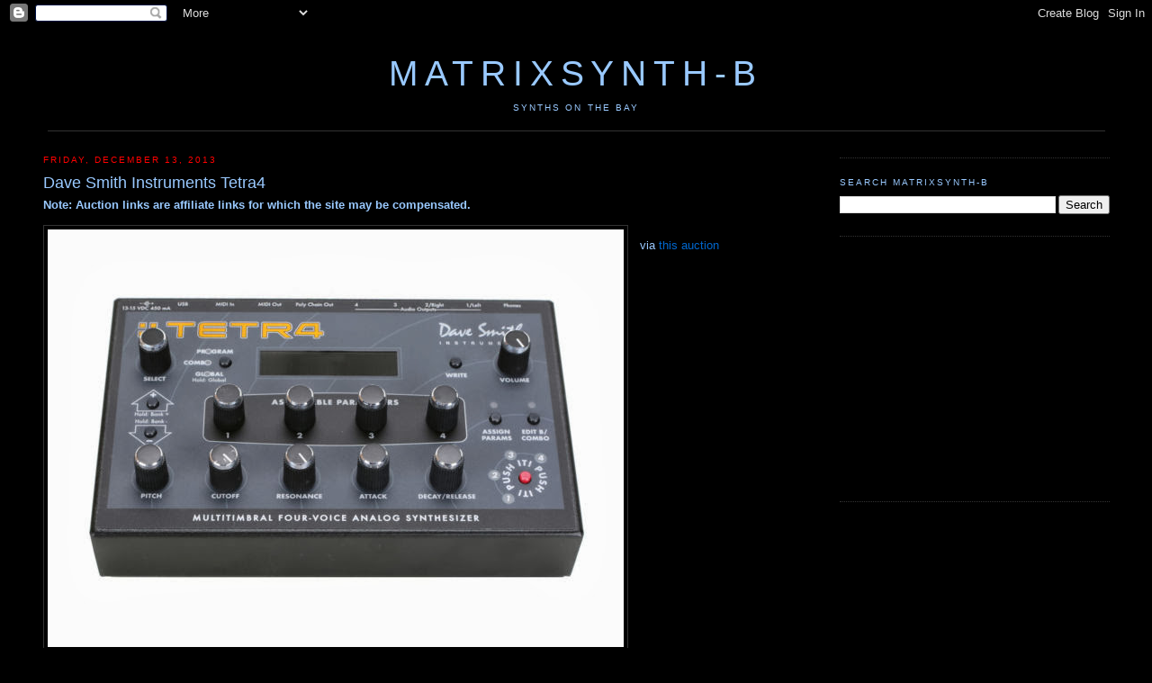

--- FILE ---
content_type: text/html; charset=UTF-8
request_url: http://b.matrixsynth.com/2013/12/dave-smith-instruments-tetra4.html
body_size: 13344
content:
<!DOCTYPE html>
<html xmlns='http://www.w3.org/1999/xhtml' xmlns:b='http://www.google.com/2005/gml/b' xmlns:data='http://www.google.com/2005/gml/data' xmlns:expr='http://www.google.com/2005/gml/expr'>
<head>
<link href='https://www.blogger.com/static/v1/widgets/2944754296-widget_css_bundle.css' rel='stylesheet' type='text/css'/>
<!-- <base target='_blank'/> -->
<meta content='7UK/Qf8YIEvuEAnPchgV1DuAEvPXYyF5FfZY3k0OrNM=' name='verify-v1'/>
<meta content='Website on everything synth, including analog and digital synthesizers, modulars, sequencers, keyboards, videos, MOOG, Roland, ARP, Yamaha, etc.' name='description'/>
<meta content='text/html; charset=UTF-8' http-equiv='Content-Type'/>
<meta content='blogger' name='generator'/>
<link href='http://b.matrixsynth.com/favicon.ico' rel='icon' type='image/x-icon'/>
<link href='http://b.matrixsynth.com/2013/12/dave-smith-instruments-tetra4.html' rel='canonical'/>
<link rel="alternate" type="application/atom+xml" title="MATRIXSYNTH-B - Atom" href="http://b.matrixsynth.com/feeds/posts/default" />
<link rel="alternate" type="application/rss+xml" title="MATRIXSYNTH-B - RSS" href="http://b.matrixsynth.com/feeds/posts/default?alt=rss" />
<link rel="service.post" type="application/atom+xml" title="MATRIXSYNTH-B - Atom" href="https://www.blogger.com/feeds/38579993/posts/default" />

<link rel="alternate" type="application/atom+xml" title="MATRIXSYNTH-B - Atom" href="http://b.matrixsynth.com/feeds/5781169460221669458/comments/default" />
<!--Can't find substitution for tag [blog.ieCssRetrofitLinks]-->
<link href='https://blogger.googleusercontent.com/img/b/R29vZ2xl/AVvXsEhb15SR-u4itIN4Zm-gTlnG0YvFalTphbbC2sK5Gb6z426IBMjxtRSU-qTWcdJaJOxJllLMfiQZkYOrMc03ulA3ZWz4E2j6WsEYzVAC_-XOSumDaLfe7veF2IyL4AYEGM3hyphenhyphen-It/s640/1.jpg' rel='image_src'/>
<meta content='http://b.matrixsynth.com/2013/12/dave-smith-instruments-tetra4.html' property='og:url'/>
<meta content='Dave Smith Instruments Tetra4' property='og:title'/>
<meta content=' via this auction   ' property='og:description'/>
<meta content='https://blogger.googleusercontent.com/img/b/R29vZ2xl/AVvXsEhb15SR-u4itIN4Zm-gTlnG0YvFalTphbbC2sK5Gb6z426IBMjxtRSU-qTWcdJaJOxJllLMfiQZkYOrMc03ulA3ZWz4E2j6WsEYzVAC_-XOSumDaLfe7veF2IyL4AYEGM3hyphenhyphen-It/w1200-h630-p-k-no-nu/1.jpg' property='og:image'/>
<title>MATRIXSYNTH-B: Dave Smith Instruments Tetra4</title>
<link href='http://matrixsynth.com/FAVICON.ICO' rel='SHORTCUT ICON'/>
<style id='page-skin-1' type='text/css'><!--
/*
-----------------------------------------------
Blogger Template Style
Name:     Minima Black
Designer: Douglas Bowman
URL:      www.stopdesign.com
Date:     26 Feb 2004
Updated by: Blogger Team
----------------------------------------------- */
/* Variable definitions
====================
<Variable name="bgcolor" description="Page Background Color"
type="color" default="#000">
<Variable name="textcolor" description="Text Color"
type="color" default="#fff">
<Variable name="linkcolor" description="Link Color"
type="color" default="#fff">
<Variable name="pagetitlecolor" description="Blog Title Color"
type="color" default="#fff">
<Variable name="descriptioncolor" description="Blog Description Color"
type="color" default="#fff">
<Variable name="titlecolor" description="Post Title Color"
type="color" default="#fff">
<Variable name="bordercolor" description="Border Color"
type="color" default="#333">
<Variable name="sidebarcolor" description="Sidebar Title Color"
type="color" default="#fff">
<Variable name="sidebartextcolor" description="Sidebar Text Color"
type="color" default="#fff">
<Variable name="visitedlinkcolor" description="Visited Link Color"
type="color" default="#ffff">
<Variable name="bodyfont" description="Text Font"
type="font" default="normal normal 100% Georgia, Serif">
<Variable name="headerfont" description="Sidebar Title Font"
type="font"
default="normal normal 78% 'Trebuchet MS',Trebuchet,Arial,Verdana,Sans-serif">
<Variable name="pagetitlefont" description="Blog Title Font"
type="font"
default="normal normal 200% Georgia, Serif">
<Variable name="descriptionfont" description="Blog Description Font"
type="font"
default="normal normal 78% 'Trebuchet MS', Trebuchet, Arial, Verdana, Sans-serif">
<Variable name="postfooterfont" description="Post Footer Font"
type="font"
default="normal normal 78% 'Trebuchet MS', Trebuchet, Arial, Verdana, Sans-serif">
<Variable name="startSide" description="Side where text starts in blog language"
type="automatic" default="left">
<Variable name="endSide" description="Side where text ends in blog language"
type="automatic" default="right">
*/
/* Use this with templates/template-twocol.html */
body {
background:#000000;
margin:0;
color:#99C9FF;
font:x-small Georgia Serif;
font-size/* */:/**/small;
font-size: /**/small;
text-align: center;
}
a:link {
color:#0066CC;
text-decoration:none;
}
a:visited {
color:#0066cc;
text-decoration:none;
}
a:hover {
color:#99C9FF;
text-decoration:underline;
}
a img {
border-width:0;
}
/* Header
-----------------------------------------------
*/
#header-wrapper {
background-position: center;
width:1185px;
margin:0 auto 10px;
#  border:1px solid #333333;
}
#header-inner {
background-position: center;
margin-left: auto;
margin-right: auto;
text-align: center;
}
#header {
background-position: center;
margin: 5px;
#  border: 1px solid #333333;
border-bottom: 1px solid #333333;
text-align: center;
color:#99C9FF;
}
#header h1 {
background-position: center;
margin:5px 5px 0;
padding:15px 20px .25em;
line-height:1.2em;
text-transform:uppercase;
letter-spacing:.2em;
font: normal normal 300% Trebuchet, Trebuchet MS, Arial, sans-serif;
}
#header a {
background-position: center;
color:#99C9FF;
text-decoration:none;
}
#header a:hover {
background-position: center;
color:#99C9FF;
}
#header .description {
margin:0 5px 5px;
padding:0 20px 15px;
max-width:1185px;
text-transform:uppercase;
letter-spacing:.2em;
line-height: 1.4em;
font: normal normal 78% Trebuchet, Trebuchet MS, Arial, sans-serif;
color: #99C9FF;
}
#header img {
background-position: center;
margin-left: auto;
margin-right: auto;
}
/* Outer-Wrapper
----------------------------------------------- */
#outer-wrapper {
width: 1185px;
margin:0 auto;
padding:10px;
text-align:left;
font: normal normal 100% Trebuchet, Trebuchet MS, Arial, sans-serif;
}
#main-wrapper {
width: 860px;
float: left;
word-wrap: break-word; /* fix for long text breaking sidebar float in IE */
overflow: hidden;     /* fix for long non-text content breaking IE sidebar float */
}
#sidebar-wrapper {
width: 300px;
float: right;
word-wrap: break-word; /* fix for long text breaking sidebar float in IE */
overflow: hidden;      /* fix for long non-text content breaking IE sidebar float */
}
/* Headings
----------------------------------------------- */
h2 {
margin:1.5em 0 .75em;
font:normal normal 78% Trebuchet, Trebuchet MS, Arial, sans-serif;
line-height: 1.4em;
text-transform:uppercase;
letter-spacing:.2em;
color:#99C9FF;
}
/* Posts
-----------------------------------------------
*/
h2.date-header {
margin:1.5em 0 .5em;
color:#FF0000
}
.post {
margin:.5em 0 1.5em;
border-bottom:1px dotted #333333;
padding-bottom:1.5em;
}
.post h3 {
margin:.25em 0 0;
padding:0 0 4px;
font-size:140%;
font-weight:normal;
line-height:1.4em;
color:#99C9FF;
}
.post h3 a, .post h3 a:visited, .post h3 strong {
display:block;
text-decoration:none;
color:#99C9FF;
font-weight:normal;
}
.post h3 strong, .post h3 a:hover {
color:#99C9FF;
}
.post p {
margin:0 0 .75em;
line-height:1.6em;
}
.post-footer {
margin: .75em 0;
color:#99C9FF;
text-transform:uppercase;
letter-spacing:.1em;
font: normal normal 78% Trebuchet, Trebuchet MS, Arial, sans-serif;
line-height: 1.4em;
}
.email-post-icon {
background: url(http://www.blogger.com/img/icon18_email.gif)
no-repeat left center;
padding-right: 15px;
}
.quick-edit-icon {
background: url(http://www.blogger.com/img/
icon18_edit_allbkg.gif) no-repeat left center;
padding-right: 15px;
}
.comment-link {
margin-left:.6em;
}
.post img {
padding:4px;
border:1px solid #333333;
}
.post blockquote {
margin:1em 20px;
}
.post blockquote p {
margin:.75em 0;
}
/* Comments
----------------------------------------------- */
#comments h4 {
margin:1em 0;
font-weight: bold;
line-height: 1.4em;
text-transform:uppercase;
letter-spacing:.2em;
color: #99C9FF;
}
#comments-block {
margin:1em 0 1.5em;
line-height:1.6em;
}
#comments-block .comment-author {
margin:.5em 0;
}
#comments-block .comment-body {
margin:.25em 0 0;
}
#comments-block .comment-footer {
margin:-.25em 0 2em;
line-height: 1.4em;
text-transform:uppercase;
letter-spacing:.1em;
}
#comments-block .comment-body p {
margin:0 0 .75em;
}
.deleted-comment {
font-style:italic;
color:gray;
}
#blog-pager-newer-link {
float: left;
}
#blog-pager-older-link {
float: right;
}
#blog-pager {
text-align: center;
}
.feed-links {
clear: both;
line-height: 2.5em;
}
/* Sidebar Content
----------------------------------------------- */
.sidebar {
color: #99C9FF;
line-height: 1.5em;
}
.sidebar ul {
list-style:none;
margin:0 0 0;
padding:0 0 0;
}
.sidebar li {
margin:0;
padding:0 0 .25em 15px;
text-indent:-15px;
line-height:1.5em;
}
.sidebar .widget, .main .widget {
border-bottom:1px dotted #333333;
margin:0 0 1.5em;
padding:0 0 1.5em;
}
.main .Blog {
border-bottom-width: 0;
}
/* Profile
----------------------------------------------- */
.profile-img {
float: left;
margin: 0 5px 5px 0;
padding: 4px;
border: 1px solid #333333;
}
.profile-data {
margin:0;
text-transform:uppercase;
letter-spacing:.1em;
font: normal normal 78% Trebuchet, Trebuchet MS, Arial, sans-serif;
color: #99C9FF;
font-weight: bold;
line-height: 1.6em;
}
.profile-datablock {
margin:.5em 0 .5em;
}
.profile-textblock {
margin: 0.5em 0;
line-height: 1.6em;
}
.profile-link {
font: normal normal 78% Trebuchet, Trebuchet MS, Arial, sans-serif;
text-transform: uppercase;
letter-spacing: .1em;
}
/* Footer
----------------------------------------------- */
#footer {
width:660px;
clear:both;
margin:0 auto;
padding-top:15px;
line-height: 1.6em;
text-transform:uppercase;
letter-spacing:.1em;
text-align: center;
}
/** Page structure tweaks for layout editor wireframe */
body#layout #header {
margin-left: 0px;
margin-right: 0px;
}

--></style>
<link href='https://www.blogger.com/dyn-css/authorization.css?targetBlogID=38579993&amp;zx=ac4c9e2b-ef10-469b-9fc5-298d6bf80bd0' media='none' onload='if(media!=&#39;all&#39;)media=&#39;all&#39;' rel='stylesheet'/><noscript><link href='https://www.blogger.com/dyn-css/authorization.css?targetBlogID=38579993&amp;zx=ac4c9e2b-ef10-469b-9fc5-298d6bf80bd0' rel='stylesheet'/></noscript>
<meta name='google-adsense-platform-account' content='ca-host-pub-1556223355139109'/>
<meta name='google-adsense-platform-domain' content='blogspot.com'/>

<!-- data-ad-client=pub-5675867217131899 -->

</head>
<body>
<div class='navbar section' id='navbar'><div class='widget Navbar' data-version='1' id='Navbar1'><script type="text/javascript">
    function setAttributeOnload(object, attribute, val) {
      if(window.addEventListener) {
        window.addEventListener('load',
          function(){ object[attribute] = val; }, false);
      } else {
        window.attachEvent('onload', function(){ object[attribute] = val; });
      }
    }
  </script>
<div id="navbar-iframe-container"></div>
<script type="text/javascript" src="https://apis.google.com/js/platform.js"></script>
<script type="text/javascript">
      gapi.load("gapi.iframes:gapi.iframes.style.bubble", function() {
        if (gapi.iframes && gapi.iframes.getContext) {
          gapi.iframes.getContext().openChild({
              url: 'https://www.blogger.com/navbar/38579993?po\x3d5781169460221669458\x26origin\x3dhttp://b.matrixsynth.com',
              where: document.getElementById("navbar-iframe-container"),
              id: "navbar-iframe"
          });
        }
      });
    </script><script type="text/javascript">
(function() {
var script = document.createElement('script');
script.type = 'text/javascript';
script.src = '//pagead2.googlesyndication.com/pagead/js/google_top_exp.js';
var head = document.getElementsByTagName('head')[0];
if (head) {
head.appendChild(script);
}})();
</script>
</div></div>
<div id='outer-wrapper'><div id='wrap2'>
<!-- skip links for text browsers -->
<span id='skiplinks' style='display:none;'>
<a href='#main'>skip to main </a> |
      <a href='#sidebar'>skip to sidebar</a>
</span>
<div id='header-wrapper'>
<div class='header section' id='header'><div class='widget Header' data-version='1' id='Header1'>
<div id='header-inner'>
<div class='titlewrapper'>
<h1 class='title'>
<a href='http://b.matrixsynth.com/'>
MATRIXSYNTH-B
</a>
</h1>
</div>
<div class='descriptionwrapper'>
<p class='description'><span>synths on the bay</span></p>
</div>
</div>
</div></div>
</div>
<div id='content-wrapper'>
<div id='main-wrapper'>
<div class='main section' id='main'><div class='widget Blog' data-version='1' id='Blog1'>
<div class='blog-posts hfeed'>
<!--Can't find substitution for tag [defaultAdStart]-->

          <div class="date-outer">
        
<h2 class='date-header'><span>Friday, December 13, 2013</span></h2>

          <div class="date-posts">
        
<div class='post-outer'>
<div class='post hentry'>
<a name='5781169460221669458'></a>
<h3 class='post-title entry-title'>
Dave Smith Instruments Tetra4
</h3>
<div class='post-header'>
<div class='post-header-line-1'></div>
</div>
<div class='post-body entry-content' id='post-body-5781169460221669458'>
<b>Note: Auction links are affiliate links for which the site may be compensated.</b>
<br/><br/>
<div class="separator" style="clear: both; text-align: center;"><a href="https://blogger.googleusercontent.com/img/b/R29vZ2xl/AVvXsEhb15SR-u4itIN4Zm-gTlnG0YvFalTphbbC2sK5Gb6z426IBMjxtRSU-qTWcdJaJOxJllLMfiQZkYOrMc03ulA3ZWz4E2j6WsEYzVAC_-XOSumDaLfe7veF2IyL4AYEGM3hyphenhyphen-It/s1600/1.jpg" imageanchor="1" style="clear: left; float: left; margin-bottom: 1em; margin-right: 1em;"><img border="0" src="https://blogger.googleusercontent.com/img/b/R29vZ2xl/AVvXsEhb15SR-u4itIN4Zm-gTlnG0YvFalTphbbC2sK5Gb6z426IBMjxtRSU-qTWcdJaJOxJllLMfiQZkYOrMc03ulA3ZWz4E2j6WsEYzVAC_-XOSumDaLfe7veF2IyL4AYEGM3hyphenhyphen-It/s640/1.jpg" /></a></div><br />
via <a href="http://rover.ebay.com/rover/1/711-53200-19255-0/1?ff3=4&amp;pub=5574628986&amp;toolid=10001&amp;campid=5335815745&amp;customid=&amp;mpre=http%3A%2F%2Fwww.ebay.com%2Fitm%2FDave-Smith-Instruments-Tetra-Tetr4-Desktop-Analog-Synth-Synthesizer-%2F291037770133%3Fpt%3DKeyboards_MIDI%26hash%3Ditem43c333f195">this auction</a><br />
<br />
<div class="separator" style="clear: both; text-align: center;"><a href="https://blogger.googleusercontent.com/img/b/R29vZ2xl/AVvXsEijDMCc0yiB57ScV0sK82hDJ-StZIhkp3He8jsrDSop-AUh77RP9l4IXeGaOBvRTRVxRKa_lQQciAGabqvkwMZm254Qpq-MH68i5uyAw7j9TOskcFxusYb4skY-auDaowiwRAXp/s1600/2.jpg" imageanchor="1" style="clear: left; float: left; margin-bottom: 1em; margin-right: 1em;"><img border="0" src="https://blogger.googleusercontent.com/img/b/R29vZ2xl/AVvXsEijDMCc0yiB57ScV0sK82hDJ-StZIhkp3He8jsrDSop-AUh77RP9l4IXeGaOBvRTRVxRKa_lQQciAGabqvkwMZm254Qpq-MH68i5uyAw7j9TOskcFxusYb4skY-auDaowiwRAXp/s640/2.jpg" /></a></div><a name="more"></a><br />
<div class="separator" style="clear: both; text-align: center;"><a href="https://blogger.googleusercontent.com/img/b/R29vZ2xl/AVvXsEghY5ccrVu1kyEQgNsD_tZ6rqfWwykvS14_h_flHWrdNjJddE76WHrI7W402ioET2zI__CBPpQ7GJqGn-_3k83vTClY0l7bZjBbctisQxSf4hz0tT5ACdXonAz1KCIoOMSrMOs1/s1600/3.jpg" imageanchor="1" style="clear: left; float: left; margin-bottom: 1em; margin-right: 1em;"><img border="0" src="https://blogger.googleusercontent.com/img/b/R29vZ2xl/AVvXsEghY5ccrVu1kyEQgNsD_tZ6rqfWwykvS14_h_flHWrdNjJddE76WHrI7W402ioET2zI__CBPpQ7GJqGn-_3k83vTClY0l7bZjBbctisQxSf4hz0tT5ACdXonAz1KCIoOMSrMOs1/s640/3.jpg" /></a></div><div class="separator" style="clear: both; text-align: center;"><a href="https://blogger.googleusercontent.com/img/b/R29vZ2xl/AVvXsEgArMNM8ZhGomeg9X4I9cZtZnJW4QtGXsrQnbZWPuRUzIyPiCSfcLJOIb7AaYxie1Bp1caF0yAlTrHUFfz-Tjo_VVC9lhEp5Q5TlOLK_afx3nHf0KYgoCIrhhnbwaFRKJNGZ660/s1600/4.jpg" imageanchor="1" style="clear: left; float: left; margin-bottom: 1em; margin-right: 1em;"><img border="0" src="https://blogger.googleusercontent.com/img/b/R29vZ2xl/AVvXsEgArMNM8ZhGomeg9X4I9cZtZnJW4QtGXsrQnbZWPuRUzIyPiCSfcLJOIb7AaYxie1Bp1caF0yAlTrHUFfz-Tjo_VVC9lhEp5Q5TlOLK_afx3nHf0KYgoCIrhhnbwaFRKJNGZ660/s640/4.jpg" /></a></div>
<br/>
<br/>
<br/>
<a class='twitter-share-button' data-via='matrixsynth' href='https://twitter.com/share'>Tweet</a>
<script>!function(d,s,id){var js,fjs=d.getElementsByTagName(s)[0],p=/^http:/.test(d.location)?'http':'https';if(!d.getElementById(id)){js=d.createElement(s);js.id=id;js.src=p+'://platform.twitter.com/widgets.js';fjs.parentNode.insertBefore(js,fjs);}}(document, 'script', 'twitter-wjs');</script><br/>
<div style='clear: both;'></div>
</div>
<div class='post-footer'>
<div class='post-footer-line post-footer-line-1'><span class='post-author vcard'>
Posted by
<span class='fn'>matrix</span>
</span>
<span class='post-timestamp'>
at
<a class='timestamp-link' href='http://b.matrixsynth.com/2013/12/dave-smith-instruments-tetra4.html' rel='bookmark' title='permanent link'><abbr class='published' title='2013-12-13T19:06:00-08:00'>12/13/2013 07:06:00 PM</abbr></a>
</span>
<span class='post-comment-link'>
</span>
<span class='post-icons'>
<span class='item-control blog-admin pid-530033519'>
<a href='https://www.blogger.com/post-edit.g?blogID=38579993&postID=5781169460221669458&from=pencil' title='Edit Post'>
<img alt='' class='icon-action' height='18' src='https://resources.blogblog.com/img/icon18_edit_allbkg.gif' width='18'/>
</a>
</span>
</span>
<br/><div class='post-share-buttons goog-inline-block'>
</div>
</div>
<div class='post-footer-line post-footer-line-2'><span class='post-labels'>
Labels:
<a href='http://b.matrixsynth.com/search/label/DSI' rel='tag'>DSI</a>
</span>
</div>
<div class='post-footer-line post-footer-line-3'></div>
</div>
</div>
<div class='comments' id='comments'>
<a name='comments'></a>
<h4>No comments:</h4>
<div id='Blog1_comments-block-wrapper'>
<dl class='avatar-comment-indent' id='comments-block'>
</dl>
</div>
<p class='comment-footer'>
<a href='https://www.blogger.com/comment/fullpage/post/38579993/5781169460221669458' onclick=''>Post a Comment</a>
</p>
</div>
</div>

        </div></div>
      
<!--Can't find substitution for tag [adEnd]-->
</div>
<div class='blog-pager' id='blog-pager'>
<span id='blog-pager-newer-link'>
<a class='blog-pager-newer-link' href='http://b.matrixsynth.com/2013/12/roland-alpha-juno-2-vintage-synth.html' id='Blog1_blog-pager-newer-link' title='Newer Post'>NEWER POSTS...</a>
</span>
<span id='blog-pager-older-link'>
<a class='blog-pager-older-link' href='http://b.matrixsynth.com/2013/12/korg-radias-vocoder-synth.html' id='Blog1_blog-pager-older-link' title='Older Post'>OLDER POSTS...</a>
</span>
<a class='home-link' href='http://b.matrixsynth.com/'>Home</a>
</div>
<div class='clear'></div>
<div class='post-feeds'>
<div class='feed-links'>
Subscribe to:
<a class='feed-link' href='http://b.matrixsynth.com/feeds/5781169460221669458/comments/default' target='_blank' type='application/atom+xml'>Post Comments (Atom)</a>
</div>
</div>
</div></div>
</div>
<div id='sidebar-wrapper'>
<div class='sidebar section' id='sidebar'><div class='widget BlogArchive' data-version='1' id='BlogArchive1'>
</div><div class='widget BlogSearch' data-version='1' id='BlogSearch1'>
<h2 class='title'>Search MATRIXSYNTH-B</h2>
<div class='widget-content'>
<div id='BlogSearch1_form'>
<form action='http://b.matrixsynth.com/search' class='gsc-search-box' target='_top'>
<table cellpadding='0' cellspacing='0' class='gsc-search-box'>
<tbody>
<tr>
<td class='gsc-input'>
<input autocomplete='off' class='gsc-input' name='q' size='10' title='search' type='text' value=''/>
</td>
<td class='gsc-search-button'>
<input class='gsc-search-button' title='search' type='submit' value='Search'/>
</td>
</tr>
</tbody>
</table>
</form>
</div>
</div>
<div class='clear'></div>
</div><div class='widget HTML' data-version='1' id='HTML1'>
<div class='widget-content'>
<script type="text/javascript"><!--
google_ad_client = "pub-5675867217131899";
google_ad_host = "pub-1556223355139109";
/* MATRIXSYNTHB Top Right Image Ad */
google_ad_slot = "1908419907";
google_ad_width = 300;
google_ad_height = 250;
//-->
</script>
<script type="text/javascript"
src="http://pagead2.googlesyndication.com/pagead/show_ads.js">
</script>
</div>
<div class='clear'></div>
</div><div class='widget HTML' data-version='1' id='HTML3'>
<div class='widget-content'>
<script type="text/javascript"><!--
google_ad_client = "ca-pub-5675867217131899";
google_ad_host = "pub-1556223355139109";
/* MATRIXSYNTH-B MIDDLE RIGHT */
google_ad_slot = "3260837420";
google_ad_width = 300;
google_ad_height = 250;
//-->
</script>
<script type="text/javascript"
src="http://pagead2.googlesyndication.com/pagead/show_ads.js">
</script>
</div>
<div class='clear'></div>
</div><div class='widget HTML' data-version='1' id='HTML11'>
<h2 class='title'>Archives</h2>
<div class='widget-content'>
The archives have <a href="http://b.matrixsynth.com/p/archives.html">moved here</a>.
</div>
<div class='clear'></div>
</div><div class='widget Label' data-version='1' id='Label2'>
<h2>Labels</h2>
<div class='widget-content'>
<br/>
<select onchange='location=this.options[this.selectedIndex].value;'>
<option>Select a label</option>
<option value='http://b.matrixsynth.com/search/label/360Systems'>360Systems
         (10)
      </option>
<option value='http://b.matrixsynth.com/search/label/4ms'>4ms
         (3)
      </option>
<option value='http://b.matrixsynth.com/search/label/5U'>5U
         (1)
      </option>
<option value='http://b.matrixsynth.com/search/label/ableton'>ableton
         (2)
      </option>
<option value='http://b.matrixsynth.com/search/label/Access'>Access
         (481)
      </option>
<option value='http://b.matrixsynth.com/search/label/Ace%20Electronics'>Ace Electronics
         (1)
      </option>
<option value='http://b.matrixsynth.com/search/label/Ace%20Tone'>Ace Tone
         (1)
      </option>
<option value='http://b.matrixsynth.com/search/label/Acidlab'>Acidlab
         (3)
      </option>
<option value='http://b.matrixsynth.com/search/label/Akai'>Akai
         (218)
      </option>
<option value='http://b.matrixsynth.com/search/label/Alesis'>Alesis
         (251)
      </option>
<option value='http://b.matrixsynth.com/search/label/ALM'>ALM
         (1)
      </option>
<option value='http://b.matrixsynth.com/search/label/Amdek'>Amdek
         (3)
      </option>
<option value='http://b.matrixsynth.com/search/label/AMSynth'>AMSynth
         (1)
      </option>
<option value='http://b.matrixsynth.com/search/label/Analogue%20Solutions'>Analogue Solutions
         (58)
      </option>
<option value='http://b.matrixsynth.com/search/label/Analogue%20Systems'>Analogue Systems
         (17)
      </option>
<option value='http://b.matrixsynth.com/search/label/ARP'>ARP
         (346)
      </option>
<option value='http://b.matrixsynth.com/search/label/Arturia'>Arturia
         (83)
      </option>
<option value='http://b.matrixsynth.com/search/label/ASM'>ASM
         (2)
      </option>
<option value='http://b.matrixsynth.com/search/label/AtomoSynth'>AtomoSynth
         (2)
      </option>
<option value='http://b.matrixsynth.com/search/label/Audio'>Audio
         (7)
      </option>
<option value='http://b.matrixsynth.com/search/label/Baldwin'>Baldwin
         (1)
      </option>
<option value='http://b.matrixsynth.com/search/label/bananalouge'>bananalouge
         (4)
      </option>
<option value='http://b.matrixsynth.com/search/label/Benstruments'>Benstruments
         (1)
      </option>
<option value='http://b.matrixsynth.com/search/label/Blacet'>Blacet
         (17)
      </option>
<option value='http://b.matrixsynth.com/search/label/Bleep%20Labs'>Bleep Labs
         (7)
      </option>
<option value='http://b.matrixsynth.com/search/label/Bliptronic'>Bliptronic
         (4)
      </option>
<option value='http://b.matrixsynth.com/search/label/Bluelantern'>Bluelantern
         (2)
      </option>
<option value='http://b.matrixsynth.com/search/label/books'>books
         (3)
      </option>
<option value='http://b.matrixsynth.com/search/label/BOSS'>BOSS
         (56)
      </option>
<option value='http://b.matrixsynth.com/search/label/BPMC'>BPMC
         (1)
      </option>
<option value='http://b.matrixsynth.com/search/label/Breakaway'>Breakaway
         (5)
      </option>
<option value='http://b.matrixsynth.com/search/label/Bridechamber'>Bridechamber
         (1)
      </option>
<option value='http://b.matrixsynth.com/search/label/bugbrand'>bugbrand
         (3)
      </option>
<option value='http://b.matrixsynth.com/search/label/C64'>C64
         (6)
      </option>
<option value='http://b.matrixsynth.com/search/label/Capybara'>Capybara
         (1)
      </option>
<option value='http://b.matrixsynth.com/search/label/Casio'>Casio
         (344)
      </option>
<option value='http://b.matrixsynth.com/search/label/Casper%20Electronics'>Casper Electronics
         (1)
      </option>
<option value='http://b.matrixsynth.com/search/label/cat'>cat
         (4)
      </option>
<option value='http://b.matrixsynth.com/search/label/catgirl'>catgirl
         (1)
      </option>
<option value='http://b.matrixsynth.com/search/label/CDX'>CDX
         (1)
      </option>
<option value='http://b.matrixsynth.com/search/label/CGS'>CGS
         (8)
      </option>
<option value='http://b.matrixsynth.com/search/label/Chamber%20of%20Sounds'>Chamber of Sounds
         (1)
      </option>
<option value='http://b.matrixsynth.com/search/label/Cheetah'>Cheetah
         (10)
      </option>
<option value='http://b.matrixsynth.com/search/label/chimera'>chimera
         (2)
      </option>
<option value='http://b.matrixsynth.com/search/label/Chroma'>Chroma
         (33)
      </option>
<option value='http://b.matrixsynth.com/search/label/Circuit%20Abbey'>Circuit Abbey
         (1)
      </option>
<option value='http://b.matrixsynth.com/search/label/circuit%20bending'>circuit bending
         (23)
      </option>
<option value='http://b.matrixsynth.com/search/label/Clavia'>Clavia
         (302)
      </option>
<option value='http://b.matrixsynth.com/search/label/Clavioline'>Clavioline
         (1)
      </option>
<option value='http://b.matrixsynth.com/search/label/Clef'>Clef
         (1)
      </option>
<option value='http://b.matrixsynth.com/search/label/cme'>cme
         (1)
      </option>
<option value='http://b.matrixsynth.com/search/label/Commodore'>Commodore
         (4)
      </option>
<option value='http://b.matrixsynth.com/search/label/Condor'>Condor
         (1)
      </option>
<option value='http://b.matrixsynth.com/search/label/Cordovox'>Cordovox
         (1)
      </option>
<option value='http://b.matrixsynth.com/search/label/Creamware'>Creamware
         (22)
      </option>
<option value='http://b.matrixsynth.com/search/label/Critter%20and%20Guitari'>Critter and Guitari
         (8)
      </option>
<option value='http://b.matrixsynth.com/search/label/Crumar'>Crumar
         (61)
      </option>
<option value='http://b.matrixsynth.com/search/label/Curious%20Inventor'>Curious Inventor
         (3)
      </option>
<option value='http://b.matrixsynth.com/search/label/custom'>custom
         (11)
      </option>
<option value='http://b.matrixsynth.com/search/label/Cwejman'>Cwejman
         (18)
      </option>
<option value='http://b.matrixsynth.com/search/label/Cyclone%20Analogic'>Cyclone Analogic
         (1)
      </option>
<option value='http://b.matrixsynth.com/search/label/cylonix'>cylonix
         (2)
      </option>
<option value='http://b.matrixsynth.com/search/label/cynthia'>cynthia
         (1)
      </option>
<option value='http://b.matrixsynth.com/search/label/Diabolical'>Diabolical
         (2)
      </option>
<option value='http://b.matrixsynth.com/search/label/Digisound'>Digisound
         (1)
      </option>
<option value='http://b.matrixsynth.com/search/label/Digitech'>Digitech
         (3)
      </option>
<option value='http://b.matrixsynth.com/search/label/dirty%20electronics'>dirty electronics
         (1)
      </option>
<option value='http://b.matrixsynth.com/search/label/Division%206'>Division 6
         (2)
      </option>
<option value='http://b.matrixsynth.com/search/label/DIY'>DIY
         (88)
      </option>
<option value='http://b.matrixsynth.com/search/label/DK'>DK
         (1)
      </option>
<option value='http://b.matrixsynth.com/search/label/Doepfer'>Doepfer
         (141)
      </option>
<option value='http://b.matrixsynth.com/search/label/Drumfire'>Drumfire
         (6)
      </option>
<option value='http://b.matrixsynth.com/search/label/DrumKat'>DrumKat
         (1)
      </option>
<option value='http://b.matrixsynth.com/search/label/DSI'>DSI
         (343)
      </option>
<option value='http://b.matrixsynth.com/search/label/Dtronic'>Dtronic
         (1)
      </option>
<option value='http://b.matrixsynth.com/search/label/E-Mu'>E-Mu
         (25)
      </option>
<option value='http://b.matrixsynth.com/search/label/EDP'>EDP
         (14)
      </option>
<option value='http://b.matrixsynth.com/search/label/EHX'>EHX
         (6)
      </option>
<option value='http://b.matrixsynth.com/search/label/eigenharp'>eigenharp
         (2)
      </option>
<option value='http://b.matrixsynth.com/search/label/EKO'>EKO
         (5)
      </option>
<option value='http://b.matrixsynth.com/search/label/Elby'>Elby
         (3)
      </option>
<option value='http://b.matrixsynth.com/search/label/Electrix'>Electrix
         (10)
      </option>
<option value='http://b.matrixsynth.com/search/label/Electro%20Harmonix'>Electro Harmonix
         (25)
      </option>
<option value='http://b.matrixsynth.com/search/label/Elektron'>Elektron
         (180)
      </option>
<option value='http://b.matrixsynth.com/search/label/Elevata'>Elevata
         (3)
      </option>
<option value='http://b.matrixsynth.com/search/label/Elka'>Elka
         (9)
      </option>
<option value='http://b.matrixsynth.com/search/label/Eminent'>Eminent
         (1)
      </option>
<option value='http://b.matrixsynth.com/search/label/EML'>EML
         (5)
      </option>
<option value='http://b.matrixsynth.com/search/label/EMM'>EMM
         (1)
      </option>
<option value='http://b.matrixsynth.com/search/label/EMS'>EMS
         (3)
      </option>
<option value='http://b.matrixsynth.com/search/label/emu'>emu
         (196)
      </option>
<option value='http://b.matrixsynth.com/search/label/Encore'>Encore
         (5)
      </option>
<option value='http://b.matrixsynth.com/search/label/Ensoniq'>Ensoniq
         (223)
      </option>
<option value='http://b.matrixsynth.com/search/label/eowave'>eowave
         (5)
      </option>
<option value='http://b.matrixsynth.com/search/label/eurorack'>eurorack
         (74)
      </option>
<option value='http://b.matrixsynth.com/search/label/Eventide'>Eventide
         (2)
      </option>
<option value='http://b.matrixsynth.com/search/label/Fairlight'>Fairlight
         (1)
      </option>
<option value='http://b.matrixsynth.com/search/label/Farfisa'>Farfisa
         (3)
      </option>
<option value='http://b.matrixsynth.com/search/label/FAT'>FAT
         (5)
      </option>
<option value='http://b.matrixsynth.com/search/label/Fender'>Fender
         (15)
      </option>
<option value='http://b.matrixsynth.com/search/label/Firstman'>Firstman
         (3)
      </option>
<option value='http://b.matrixsynth.com/search/label/Flame'>Flame
         (7)
      </option>
<option value='http://b.matrixsynth.com/search/label/flower%20electronics'>flower electronics
         (4)
      </option>
<option value='http://b.matrixsynth.com/search/label/Folktek'>Folktek
         (1)
      </option>
<option value='http://b.matrixsynth.com/search/label/fonitronik'>fonitronik
         (1)
      </option>
<option value='http://b.matrixsynth.com/search/label/Forat'>Forat
         (1)
      </option>
<option value='http://b.matrixsynth.com/search/label/Freebass'>Freebass
         (3)
      </option>
<option value='http://b.matrixsynth.com/search/label/Freeman'>Freeman
         (1)
      </option>
<option value='http://b.matrixsynth.com/search/label/Frequency%20Central'>Frequency Central
         (1)
      </option>
<option value='http://b.matrixsynth.com/search/label/Frontline'>Frontline
         (2)
      </option>
<option value='http://b.matrixsynth.com/search/label/Frostwave'>Frostwave
         (5)
      </option>
<option value='http://b.matrixsynth.com/search/label/Future%20Retro'>Future Retro
         (109)
      </option>
<option value='http://b.matrixsynth.com/search/label/Gakken'>Gakken
         (3)
      </option>
<option value='http://b.matrixsynth.com/search/label/GEM'>GEM
         (1)
      </option>
<option value='http://b.matrixsynth.com/search/label/General%20Music'>General Music
         (3)
      </option>
<option value='http://b.matrixsynth.com/search/label/Ghielmetti'>Ghielmetti
         (2)
      </option>
<option value='http://b.matrixsynth.com/search/label/Gibson'>Gibson
         (1)
      </option>
<option value='http://b.matrixsynth.com/search/label/Godwin'>Godwin
         (2)
      </option>
<option value='http://b.matrixsynth.com/search/label/HackMe'>HackMe
         (1)
      </option>
<option value='http://b.matrixsynth.com/search/label/Haible'>Haible
         (1)
      </option>
<option value='http://b.matrixsynth.com/search/label/Hammond'>Hammond
         (2)
      </option>
<option value='http://b.matrixsynth.com/search/label/Hard%20Mod'>Hard Mod
         (1)
      </option>
<option value='http://b.matrixsynth.com/search/label/HardSID'>HardSID
         (1)
      </option>
<option value='http://b.matrixsynth.com/search/label/Harvestman'>Harvestman
         (18)
      </option>
<option value='http://b.matrixsynth.com/search/label/Health%20Club'>Health Club
         (1)
      </option>
<option value='http://b.matrixsynth.com/search/label/Hohner'>Hohner
         (8)
      </option>
<option value='http://b.matrixsynth.com/search/label/holidays'>holidays
         (1)
      </option>
<option value='http://b.matrixsynth.com/search/label/Innerclock%20Systems'>Innerclock Systems
         (1)
      </option>
<option value='http://b.matrixsynth.com/search/label/intellijel'>intellijel
         (8)
      </option>
<option value='http://b.matrixsynth.com/search/label/Intellivision'>Intellivision
         (1)
      </option>
<option value='http://b.matrixsynth.com/search/label/j'>j
         (1)
      </option>
<option value='http://b.matrixsynth.com/search/label/Jaminator'>Jaminator
         (2)
      </option>
<option value='http://b.matrixsynth.com/search/label/Jen'>Jen
         (60)
      </option>
<option value='http://b.matrixsynth.com/search/label/Jennings'>Jennings
         (1)
      </option>
<option value='http://b.matrixsynth.com/search/label/JHS'>JHS
         (6)
      </option>
<option value='http://b.matrixsynth.com/search/label/JKJ'>JKJ
         (1)
      </option>
<option value='http://b.matrixsynth.com/search/label/JLCooper'>JLCooper
         (1)
      </option>
<option value='http://b.matrixsynth.com/search/label/Jomox'>Jomox
         (65)
      </option>
<option value='http://b.matrixsynth.com/search/label/JSH'>JSH
         (2)
      </option>
<option value='http://b.matrixsynth.com/search/label/Kawai'>Kawai
         (144)
      </option>
<option value='http://b.matrixsynth.com/search/label/Keith%20McMillen'>Keith McMillen
         (1)
      </option>
<option value='http://b.matrixsynth.com/search/label/ken%20stone'>ken stone
         (2)
      </option>
<option value='http://b.matrixsynth.com/search/label/Kenton'>Kenton
         (12)
      </option>
<option value='http://b.matrixsynth.com/search/label/ketron'>ketron
         (1)
      </option>
<option value='http://b.matrixsynth.com/search/label/KeyFax'>KeyFax
         (2)
      </option>
<option value='http://b.matrixsynth.com/search/label/keytar'>keytar
         (28)
      </option>
<option value='http://b.matrixsynth.com/search/label/kilpatrick'>kilpatrick
         (2)
      </option>
<option value='http://b.matrixsynth.com/search/label/King%20Capitol'>King Capitol
         (5)
      </option>
<option value='http://b.matrixsynth.com/search/label/KORG'>KORG
         (2035)
      </option>
<option value='http://b.matrixsynth.com/search/label/Kurzweil'>Kurzweil
         (91)
      </option>
<option value='http://b.matrixsynth.com/search/label/Kyma'>Kyma
         (3)
      </option>
<option value='http://b.matrixsynth.com/search/label/Les%20Paul'>Les Paul
         (1)
      </option>
<option value='http://b.matrixsynth.com/search/label/Lexicon'>Lexicon
         (2)
      </option>
<option value='http://b.matrixsynth.com/search/label/line%206'>line 6
         (1)
      </option>
<option value='http://b.matrixsynth.com/search/label/Linn'>Linn
         (20)
      </option>
<option value='http://b.matrixsynth.com/search/label/Livewire'>Livewire
         (12)
      </option>
<option value='http://b.matrixsynth.com/search/label/Livid%20Instruments'>Livid Instruments
         (1)
      </option>
<option value='http://b.matrixsynth.com/search/label/Logan'>Logan
         (4)
      </option>
<option value='http://b.matrixsynth.com/search/label/Ludwig'>Ludwig
         (6)
      </option>
<option value='http://b.matrixsynth.com/search/label/m-audio'>m-audio
         (16)
      </option>
<option value='http://b.matrixsynth.com/search/label/M-Z3R0'>M-Z3R0
         (1)
      </option>
<option value='http://b.matrixsynth.com/search/label/Macbeth'>Macbeth
         (3)
      </option>
<option value='http://b.matrixsynth.com/search/label/Maestro'>Maestro
         (13)
      </option>
<option value='http://b.matrixsynth.com/search/label/Make%20Noise'>Make Noise
         (19)
      </option>
<option value='http://b.matrixsynth.com/search/label/Malekko'>Malekko
         (14)
      </option>
<option value='http://b.matrixsynth.com/search/label/MAM'>MAM
         (25)
      </option>
<option value='http://b.matrixsynth.com/search/label/Marion'>Marion
         (4)
      </option>
<option value='http://b.matrixsynth.com/search/label/Mattel'>Mattel
         (5)
      </option>
<option value='http://b.matrixsynth.com/search/label/meeblip'>meeblip
         (9)
      </option>
<option value='http://b.matrixsynth.com/search/label/MEGO'>MEGO
         (1)
      </option>
<option value='http://b.matrixsynth.com/search/label/metalbox'>metalbox
         (1)
      </option>
<option value='http://b.matrixsynth.com/search/label/Metasonix'>Metasonix
         (4)
      </option>
<option value='http://b.matrixsynth.com/search/label/MFB'>MFB
         (72)
      </option>
<option value='http://b.matrixsynth.com/search/label/MFOS'>MFOS
         (14)
      </option>
<option value='http://b.matrixsynth.com/search/label/Midibox'>Midibox
         (3)
      </option>
<option value='http://b.matrixsynth.com/search/label/midiman'>midiman
         (2)
      </option>
<option value='http://b.matrixsynth.com/search/label/Milkymist'>Milkymist
         (1)
      </option>
<option value='http://b.matrixsynth.com/search/label/Modcan'>Modcan
         (10)
      </option>
<option value='http://b.matrixsynth.com/search/label/Mode%20Machines'>Mode Machines
         (1)
      </option>
<option value='http://b.matrixsynth.com/search/label/monome'>monome
         (6)
      </option>
<option value='http://b.matrixsynth.com/search/label/monorocket'>monorocket
         (3)
      </option>
<option value='http://b.matrixsynth.com/search/label/Monotonic%20Labs'>Monotonic Labs
         (1)
      </option>
<option value='http://b.matrixsynth.com/search/label/MOOG'>MOOG
         (1229)
      </option>
<option value='http://b.matrixsynth.com/search/label/MOTM'>MOTM
         (26)
      </option>
<option value='http://b.matrixsynth.com/search/label/motu'>motu
         (5)
      </option>
<option value='http://b.matrixsynth.com/search/label/mracidmachine'>mracidmachine
         (1)
      </option>
<option value='http://b.matrixsynth.com/search/label/MSSIAH'>MSSIAH
         (1)
      </option>
<option value='http://b.matrixsynth.com/search/label/MTI'>MTI
         (1)
      </option>
<option value='http://b.matrixsynth.com/search/label/Multivox'>Multivox
         (9)
      </option>
<option value='http://b.matrixsynth.com/search/label/Muse%20Research'>Muse Research
         (7)
      </option>
<option value='http://b.matrixsynth.com/search/label/Musitronics'>Musitronics
         (1)
      </option>
<option value='http://b.matrixsynth.com/search/label/Muson'>Muson
         (1)
      </option>
<option value='http://b.matrixsynth.com/search/label/musonics'>musonics
         (1)
      </option>
<option value='http://b.matrixsynth.com/search/label/Mutable%20Instruments'>Mutable Instruments
         (14)
      </option>
<option value='http://b.matrixsynth.com/search/label/mute'>mute
         (1)
      </option>
<option value='http://b.matrixsynth.com/search/label/Native%20Instruments'>Native Instruments
         (8)
      </option>
<option value='http://b.matrixsynth.com/search/label/NED'>NED
         (1)
      </option>
<option value='http://b.matrixsynth.com/search/label/NIIO'>NIIO
         (1)
      </option>
<option value='http://b.matrixsynth.com/search/label/Nintendo'>Nintendo
         (1)
      </option>
<option value='http://b.matrixsynth.com/search/label/Novamod'>Novamod
         (1)
      </option>
<option value='http://b.matrixsynth.com/search/label/Novation'>Novation
         (473)
      </option>
<option value='http://b.matrixsynth.com/search/label/Oakley%20Sound'>Oakley Sound
         (4)
      </option>
<option value='http://b.matrixsynth.com/search/label/Oberheim'>Oberheim
         (331)
      </option>
<option value='http://b.matrixsynth.com/search/label/Octave'>Octave
         (54)
      </option>
<option value='http://b.matrixsynth.com/search/label/Open%20Labs'>Open Labs
         (2)
      </option>
<option value='http://b.matrixsynth.com/search/label/OSCar'>OSCar
         (8)
      </option>
<option value='http://b.matrixsynth.com/search/label/OTO'>OTO
         (4)
      </option>
<option value='http://b.matrixsynth.com/search/label/PA%20Decoder'>PA Decoder
         (1)
      </option>
<option value='http://b.matrixsynth.com/search/label/PAiA'>PAiA
         (68)
      </option>
<option value='http://b.matrixsynth.com/search/label/Panasonic'>Panasonic
         (1)
      </option>
<option value='http://b.matrixsynth.com/search/label/Pearl'>Pearl
         (6)
      </option>
<option value='http://b.matrixsynth.com/search/label/Peavey'>Peavey
         (7)
      </option>
<option value='http://b.matrixsynth.com/search/label/Philip%20Rees'>Philip Rees
         (1)
      </option>
<option value='http://b.matrixsynth.com/search/label/Philips'>Philips
         (3)
      </option>
<option value='http://b.matrixsynth.com/search/label/Pigtronix'>Pigtronix
         (1)
      </option>
<option value='http://b.matrixsynth.com/search/label/Pittsburgh%20Modular'>Pittsburgh Modular
         (6)
      </option>
<option value='http://b.matrixsynth.com/search/label/plan%20b'>plan b
         (6)
      </option>
<option value='http://b.matrixsynth.com/search/label/Pollard'>Pollard
         (3)
      </option>
<option value='http://b.matrixsynth.com/search/label/Powertran'>Powertran
         (7)
      </option>
<option value='http://b.matrixsynth.com/search/label/Quasimidi'>Quasimidi
         (93)
      </option>
<option value='http://b.matrixsynth.com/search/label/Radikal%20Technologies'>Radikal Technologies
         (27)
      </option>
<option value='http://b.matrixsynth.com/search/label/Realistic'>Realistic
         (84)
      </option>
<option value='http://b.matrixsynth.com/search/label/Redsound'>Redsound
         (46)
      </option>
<option value='http://b.matrixsynth.com/search/label/remco'>remco
         (1)
      </option>
<option value='http://b.matrixsynth.com/search/label/Rheem'>Rheem
         (4)
      </option>
<option value='http://b.matrixsynth.com/search/label/rhodes'>rhodes
         (11)
      </option>
<option value='http://b.matrixsynth.com/search/label/Roger%20Linn'>Roger Linn
         (5)
      </option>
<option value='http://b.matrixsynth.com/search/label/Roland'>Roland
         (3478)
      </option>
<option value='http://b.matrixsynth.com/search/label/russian'>russian
         (10)
      </option>
<option value='http://b.matrixsynth.com/search/label/S-CAT'>S-CAT
         (1)
      </option>
<option value='http://b.matrixsynth.com/search/label/SammichSID'>SammichSID
         (3)
      </option>
<option value='http://b.matrixsynth.com/search/label/SansAmp'>SansAmp
         (1)
      </option>
<option value='http://b.matrixsynth.com/search/label/scans'>scans
         (35)
      </option>
<option value='http://b.matrixsynth.com/search/label/Schippmann'>Schippmann
         (1)
      </option>
<option value='http://b.matrixsynth.com/search/label/Seiko'>Seiko
         (1)
      </option>
<option value='http://b.matrixsynth.com/search/label/Sequential%20Circuits'>Sequential Circuits
         (548)
      </option>
<option value='http://b.matrixsynth.com/search/label/Sequentix'>Sequentix
         (6)
      </option>
<option value='http://b.matrixsynth.com/search/label/Serge'>Serge
         (8)
      </option>
<option value='http://b.matrixsynth.com/search/label/Sherman'>Sherman
         (11)
      </option>
<option value='http://b.matrixsynth.com/search/label/SID'>SID
         (2)
      </option>
<option value='http://b.matrixsynth.com/search/label/Siel'>Siel
         (27)
      </option>
<option value='http://b.matrixsynth.com/search/label/Signal%20Arts'>Signal Arts
         (1)
      </option>
<option value='http://b.matrixsynth.com/search/label/Simmons'>Simmons
         (32)
      </option>
<option value='http://b.matrixsynth.com/search/label/SM%20Pro%20Audio'>SM Pro Audio
         (1)
      </option>
<option value='http://b.matrixsynth.com/search/label/Snazzy%20FX'>Snazzy FX
         (2)
      </option>
<option value='http://b.matrixsynth.com/search/label/Soft%20Synths'>Soft Synths
         (2)
      </option>
<option value='http://b.matrixsynth.com/search/label/Solaris'>Solaris
         (1)
      </option>
<option value='http://b.matrixsynth.com/search/label/Solina'>Solina
         (3)
      </option>
<option value='http://b.matrixsynth.com/search/label/Sonic%20Core'>Sonic Core
         (1)
      </option>
<option value='http://b.matrixsynth.com/search/label/SoundArt'>SoundArt
         (1)
      </option>
<option value='http://b.matrixsynth.com/search/label/soviet'>soviet
         (39)
      </option>
<option value='http://b.matrixsynth.com/search/label/Speak%20and%20Spell'>Speak and Spell
         (7)
      </option>
<option value='http://b.matrixsynth.com/search/label/Spectral%20Audio'>Spectral Audio
         (5)
      </option>
<option value='http://b.matrixsynth.com/search/label/squarewave%20parade'>squarewave parade
         (2)
      </option>
<option value='http://b.matrixsynth.com/search/label/SSL'>SSL
         (1)
      </option>
<option value='http://b.matrixsynth.com/search/label/Star%20Instruments'>Star Instruments
         (30)
      </option>
<option value='http://b.matrixsynth.com/search/label/Starkey'>Starkey
         (1)
      </option>
<option value='http://b.matrixsynth.com/search/label/Steinberg'>Steinberg
         (1)
      </option>
<option value='http://b.matrixsynth.com/search/label/Steiner%20Parker'>Steiner Parker
         (2)
      </option>
<option value='http://b.matrixsynth.com/search/label/Studio%20Electronics'>Studio Electronics
         (159)
      </option>
<option value='http://b.matrixsynth.com/search/label/StudioLogic'>StudioLogic
         (2)
      </option>
<option value='http://b.matrixsynth.com/search/label/Stylophone'>Stylophone
         (2)
      </option>
<option value='http://b.matrixsynth.com/search/label/SuONOIO'>SuONOIO
         (1)
      </option>
<option value='http://b.matrixsynth.com/search/label/Suzuki'>Suzuki
         (13)
      </option>
<option value='http://b.matrixsynth.com/search/label/Symbolic%20Sound'>Symbolic Sound
         (3)
      </option>
<option value='http://b.matrixsynth.com/search/label/Synare'>Synare
         (44)
      </option>
<option value='http://b.matrixsynth.com/search/label/Synclavier'>Synclavier
         (1)
      </option>
<option value='http://b.matrixsynth.com/search/label/Syndrum'>Syndrum
         (2)
      </option>
<option value='http://b.matrixsynth.com/search/label/Synhouse'>Synhouse
         (1)
      </option>
<option value='http://b.matrixsynth.com/search/label/Synsonics'>Synsonics
         (4)
      </option>
<option value='http://b.matrixsynth.com/search/label/Syntecno'>Syntecno
         (1)
      </option>
<option value='http://b.matrixsynth.com/search/label/synth%20books'>synth books
         (3)
      </option>
<option value='http://b.matrixsynth.com/search/label/synth%20cat'>synth cat
         (2)
      </option>
<option value='http://b.matrixsynth.com/search/label/synth%20dogs'>synth dogs
         (1)
      </option>
<option value='http://b.matrixsynth.com/search/label/synth%20guts'>synth guts
         (29)
      </option>
<option value='http://b.matrixsynth.com/search/label/synth%20techs'>synth techs
         (7)
      </option>
<option value='http://b.matrixsynth.com/search/label/Synthesizers.com'>Synthesizers.com
         (21)
      </option>
<option value='http://b.matrixsynth.com/search/label/Synthlab'>Synthlab
         (1)
      </option>
<option value='http://b.matrixsynth.com/search/label/synthtech'>synthtech
         (1)
      </option>
<option value='http://b.matrixsynth.com/search/label/Tama'>Tama
         (26)
      </option>
<option value='http://b.matrixsynth.com/search/label/TBS'>TBS
         (1)
      </option>
<option value='http://b.matrixsynth.com/search/label/TC%20Helicon'>TC Helicon
         (1)
      </option>
<option value='http://b.matrixsynth.com/search/label/Technics'>Technics
         (5)
      </option>
<option value='http://b.matrixsynth.com/search/label/Technosaurus'>Technosaurus
         (6)
      </option>
<option value='http://b.matrixsynth.com/search/label/Teenage%20Engineering'>Teenage Engineering
         (83)
      </option>
<option value='http://b.matrixsynth.com/search/label/Teisco'>Teisco
         (8)
      </option>
<option value='http://b.matrixsynth.com/search/label/Tenori-on'>Tenori-on
         (11)
      </option>
<option value='http://b.matrixsynth.com/search/label/Texas%20Instruments'>Texas Instruments
         (1)
      </option>
<option value='http://b.matrixsynth.com/search/label/theremin'>theremin
         (1)
      </option>
<option value='http://b.matrixsynth.com/search/label/Thomas%20Henry'>Thomas Henry
         (3)
      </option>
<option value='http://b.matrixsynth.com/search/label/Tiptop'>Tiptop
         (14)
      </option>
<option value='http://b.matrixsynth.com/search/label/Touched%20By%20Sound'>Touched By Sound
         (1)
      </option>
<option value='http://b.matrixsynth.com/search/label/tyco'>tyco
         (1)
      </option>
<option value='http://b.matrixsynth.com/search/label/Univox'>Univox
         (32)
      </option>
<option value='http://b.matrixsynth.com/search/label/use%20audio'>use audio
         (17)
      </option>
<option value='http://b.matrixsynth.com/search/label/Vermona'>Vermona
         (68)
      </option>
<option value='http://b.matrixsynth.com/search/label/video'>video
         (22)
      </option>
<option value='http://b.matrixsynth.com/search/label/Video%20Processing'>Video Processing
         (1)
      </option>
<option value='http://b.matrixsynth.com/search/label/Voice%20of%20Saturn'>Voice of Saturn
         (1)
      </option>
<option value='http://b.matrixsynth.com/search/label/Waldorf'>Waldorf
         (440)
      </option>
<option value='http://b.matrixsynth.com/search/label/wem'>wem
         (1)
      </option>
<option value='http://b.matrixsynth.com/search/label/Wernick'>Wernick
         (1)
      </option>
<option value='http://b.matrixsynth.com/search/label/wersi'>wersi
         (1)
      </option>
<option value='http://b.matrixsynth.com/search/label/Wiard'>Wiard
         (11)
      </option>
<option value='http://b.matrixsynth.com/search/label/WMD'>WMD
         (1)
      </option>
<option value='http://b.matrixsynth.com/search/label/x0xb0x'>x0xb0x
         (50)
      </option>
<option value='http://b.matrixsynth.com/search/label/XAOC'>XAOC
         (2)
      </option>
<option value='http://b.matrixsynth.com/search/label/Yamaha'>Yamaha
         (1079)
      </option>
</select>
<div class='clear'></div>
</div>
</div><div class='widget Followers' data-version='1' id='Followers1'>
<h2 class='title'>Followers</h2>
<div class='widget-content'>
<div id='Followers1-wrapper'>
<div style='margin-right:2px;'>
<div><script type="text/javascript" src="https://apis.google.com/js/platform.js"></script>
<div id="followers-iframe-container"></div>
<script type="text/javascript">
    window.followersIframe = null;
    function followersIframeOpen(url) {
      gapi.load("gapi.iframes", function() {
        if (gapi.iframes && gapi.iframes.getContext) {
          window.followersIframe = gapi.iframes.getContext().openChild({
            url: url,
            where: document.getElementById("followers-iframe-container"),
            messageHandlersFilter: gapi.iframes.CROSS_ORIGIN_IFRAMES_FILTER,
            messageHandlers: {
              '_ready': function(obj) {
                window.followersIframe.getIframeEl().height = obj.height;
              },
              'reset': function() {
                window.followersIframe.close();
                followersIframeOpen("https://www.blogger.com/followers/frame/38579993?colors\x3dCgt0cmFuc3BhcmVudBILdHJhbnNwYXJlbnQaByM5OUM5RkYiByMwMDY2Q0MqByMwMDAwMDAyByM5OUM5RkY6ByM5OUM5RkZCByMwMDY2Q0NKByM5OUM5RkZSByMwMDY2Q0NaC3RyYW5zcGFyZW50\x26pageSize\x3d21\x26hl\x3den\x26origin\x3dhttp://b.matrixsynth.com");
              },
              'open': function(url) {
                window.followersIframe.close();
                followersIframeOpen(url);
              }
            }
          });
        }
      });
    }
    followersIframeOpen("https://www.blogger.com/followers/frame/38579993?colors\x3dCgt0cmFuc3BhcmVudBILdHJhbnNwYXJlbnQaByM5OUM5RkYiByMwMDY2Q0MqByMwMDAwMDAyByM5OUM5RkY6ByM5OUM5RkZCByMwMDY2Q0NKByM5OUM5RkZSByMwMDY2Q0NaC3RyYW5zcGFyZW50\x26pageSize\x3d21\x26hl\x3den\x26origin\x3dhttp://b.matrixsynth.com");
  </script></div>
</div>
</div>
<div class='clear'></div>
</div>
</div><div class='widget HTML' data-version='1' id='HTML18'>
<div class='widget-content'>
<center>
<a href="http://www.twitter.com/matrixsynthb"><img src="http://twitter-badges.s3.amazonaws.com/twitter-a.png" alt="Follow matrixsynth on Twitter" /></a>
<a href="http://www.facebook.com/#%21/matrixsynth"><img src="https://blogger.googleusercontent.com/img/b/R29vZ2xl/AVvXsEisqd5a1jcNvIFq0hHqG7KB2ODcP-lNVokBUq8fMzw9lthsIKf4s429I5ZTvbHRBUM7y7Wtvo81RlbRyc2ezbSYvWX6Q3AJ2bWQ21l49FJtYik4DzN9gp1aRzbTZook7UsJkm4kHQ/s400/images.jpg" alt="Follow matrixsynth on Facebook" /></a>
<a href="http://feeds.feedburner.com/MATRIXSYNTH-B" rel="alternate" type="application/rss+xml"><img src="https://blogger.googleusercontent.com/img/b/R29vZ2xl/AVvXsEg8A-oBuNiY-s54Hcfa-_mBVp_ZYfVCSIZ5MDY15q9kIBERGo3Qf0t134Hde_f3xetcUfxGLwYUmuK1U8FpvSbV4vRPBb3uJAIHdKgrLBUUcn52b9084A0g0ufzOCjNmU7z9FO44Q/s400/rss23.png" /></a>
<a href="http://pinterest.com/matrixsynth/"><img src="https://s-passets-ec.pinimg.com/images/about/buttons/small-p-button.png" width="16" height="16" alt="Follow Me on Pinterest" /></a>
<a href="mailto:matrixsynth@gmail.com"><img src="https://blogger.googleusercontent.com/img/b/R29vZ2xl/AVvXsEjex6TPophlm719Yi739RJ2rC0-ozMa5q71y0sNjdtiWAVdbOgdxo-PqhQFNxFOZuIgSkyWpEIegu1bSHp6-RIHZtxfhyphenhyphenVf4kgPGM_Xp7n-BNCf60LGLsTirEzWtVrGRYJMogOt/s400/email.jpg" /></a>

<br />
<a href="https://www.facebook.com/home.php?sk=group_194422250580402">The MATRIXSYNTH Lounge</a>

<br/>

<a href="http://m.matrixsynth.com/p/how-to-post-on-matrixsynth.html">How to Get Posted on MATRIXSYNTH</a>

</center>
</div>
<div class='clear'></div>
</div></div>
</div>
<!-- spacer for skins that want sidebar and main to be the same height-->
<div class='clear'>&#160;</div>
</div>
<!-- end content-wrapper -->
<div id='footer-wrapper'>
<div class='footer no-items section' id='footer'></div>
</div>
</div></div>
<!-- end outer-wrapper -->
<script src='http://www.google-analytics.com/urchin.js' type='text/javascript'>
</script>
<script type='text/javascript'>
_uacct = "UA-251324-6";
urchinTracker();
</script>

<script type="text/javascript" src="https://www.blogger.com/static/v1/widgets/3845888474-widgets.js"></script>
<script type='text/javascript'>
window['__wavt'] = 'AOuZoY4JQ4QRrlhsE61uPvT-2sPYOK_D6A:1768466235207';_WidgetManager._Init('//www.blogger.com/rearrange?blogID\x3d38579993','//b.matrixsynth.com/2013/12/dave-smith-instruments-tetra4.html','38579993');
_WidgetManager._SetDataContext([{'name': 'blog', 'data': {'blogId': '38579993', 'title': 'MATRIXSYNTH-B', 'url': 'http://b.matrixsynth.com/2013/12/dave-smith-instruments-tetra4.html', 'canonicalUrl': 'http://b.matrixsynth.com/2013/12/dave-smith-instruments-tetra4.html', 'homepageUrl': 'http://b.matrixsynth.com/', 'searchUrl': 'http://b.matrixsynth.com/search', 'canonicalHomepageUrl': 'http://b.matrixsynth.com/', 'blogspotFaviconUrl': 'http://b.matrixsynth.com/favicon.ico', 'bloggerUrl': 'https://www.blogger.com', 'hasCustomDomain': true, 'httpsEnabled': false, 'enabledCommentProfileImages': true, 'gPlusViewType': 'FILTERED_POSTMOD', 'adultContent': false, 'analyticsAccountNumber': '', 'encoding': 'UTF-8', 'locale': 'en', 'localeUnderscoreDelimited': 'en', 'languageDirection': 'ltr', 'isPrivate': false, 'isMobile': false, 'isMobileRequest': false, 'mobileClass': '', 'isPrivateBlog': false, 'isDynamicViewsAvailable': true, 'feedLinks': '\x3clink rel\x3d\x22alternate\x22 type\x3d\x22application/atom+xml\x22 title\x3d\x22MATRIXSYNTH-B - Atom\x22 href\x3d\x22http://b.matrixsynth.com/feeds/posts/default\x22 /\x3e\n\x3clink rel\x3d\x22alternate\x22 type\x3d\x22application/rss+xml\x22 title\x3d\x22MATRIXSYNTH-B - RSS\x22 href\x3d\x22http://b.matrixsynth.com/feeds/posts/default?alt\x3drss\x22 /\x3e\n\x3clink rel\x3d\x22service.post\x22 type\x3d\x22application/atom+xml\x22 title\x3d\x22MATRIXSYNTH-B - Atom\x22 href\x3d\x22https://www.blogger.com/feeds/38579993/posts/default\x22 /\x3e\n\n\x3clink rel\x3d\x22alternate\x22 type\x3d\x22application/atom+xml\x22 title\x3d\x22MATRIXSYNTH-B - Atom\x22 href\x3d\x22http://b.matrixsynth.com/feeds/5781169460221669458/comments/default\x22 /\x3e\n', 'meTag': '', 'adsenseClientId': 'pub-5675867217131899', 'adsenseHostId': 'ca-host-pub-1556223355139109', 'adsenseHasAds': false, 'adsenseAutoAds': false, 'boqCommentIframeForm': true, 'loginRedirectParam': '', 'isGoogleEverywhereLinkTooltipEnabled': true, 'view': '', 'dynamicViewsCommentsSrc': '//www.blogblog.com/dynamicviews/4224c15c4e7c9321/js/comments.js', 'dynamicViewsScriptSrc': '//www.blogblog.com/dynamicviews/877a97a3d306fbc3', 'plusOneApiSrc': 'https://apis.google.com/js/platform.js', 'disableGComments': true, 'interstitialAccepted': false, 'sharing': {'platforms': [{'name': 'Get link', 'key': 'link', 'shareMessage': 'Get link', 'target': ''}, {'name': 'Facebook', 'key': 'facebook', 'shareMessage': 'Share to Facebook', 'target': 'facebook'}, {'name': 'BlogThis!', 'key': 'blogThis', 'shareMessage': 'BlogThis!', 'target': 'blog'}, {'name': 'X', 'key': 'twitter', 'shareMessage': 'Share to X', 'target': 'twitter'}, {'name': 'Pinterest', 'key': 'pinterest', 'shareMessage': 'Share to Pinterest', 'target': 'pinterest'}, {'name': 'Email', 'key': 'email', 'shareMessage': 'Email', 'target': 'email'}], 'disableGooglePlus': true, 'googlePlusShareButtonWidth': 0, 'googlePlusBootstrap': '\x3cscript type\x3d\x22text/javascript\x22\x3ewindow.___gcfg \x3d {\x27lang\x27: \x27en\x27};\x3c/script\x3e'}, 'hasCustomJumpLinkMessage': true, 'jumpLinkMessage': 'Click for more \xbb', 'pageType': 'item', 'postId': '5781169460221669458', 'postImageThumbnailUrl': 'https://blogger.googleusercontent.com/img/b/R29vZ2xl/AVvXsEhb15SR-u4itIN4Zm-gTlnG0YvFalTphbbC2sK5Gb6z426IBMjxtRSU-qTWcdJaJOxJllLMfiQZkYOrMc03ulA3ZWz4E2j6WsEYzVAC_-XOSumDaLfe7veF2IyL4AYEGM3hyphenhyphen-It/s72-c/1.jpg', 'postImageUrl': 'https://blogger.googleusercontent.com/img/b/R29vZ2xl/AVvXsEhb15SR-u4itIN4Zm-gTlnG0YvFalTphbbC2sK5Gb6z426IBMjxtRSU-qTWcdJaJOxJllLMfiQZkYOrMc03ulA3ZWz4E2j6WsEYzVAC_-XOSumDaLfe7veF2IyL4AYEGM3hyphenhyphen-It/s640/1.jpg', 'pageName': 'Dave Smith Instruments Tetra4', 'pageTitle': 'MATRIXSYNTH-B: Dave Smith Instruments Tetra4'}}, {'name': 'features', 'data': {}}, {'name': 'messages', 'data': {'edit': 'Edit', 'linkCopiedToClipboard': 'Link copied to clipboard!', 'ok': 'Ok', 'postLink': 'Post Link'}}, {'name': 'template', 'data': {'name': 'custom', 'localizedName': 'Custom', 'isResponsive': false, 'isAlternateRendering': false, 'isCustom': true}}, {'name': 'view', 'data': {'classic': {'name': 'classic', 'url': '?view\x3dclassic'}, 'flipcard': {'name': 'flipcard', 'url': '?view\x3dflipcard'}, 'magazine': {'name': 'magazine', 'url': '?view\x3dmagazine'}, 'mosaic': {'name': 'mosaic', 'url': '?view\x3dmosaic'}, 'sidebar': {'name': 'sidebar', 'url': '?view\x3dsidebar'}, 'snapshot': {'name': 'snapshot', 'url': '?view\x3dsnapshot'}, 'timeslide': {'name': 'timeslide', 'url': '?view\x3dtimeslide'}, 'isMobile': false, 'title': 'Dave Smith Instruments Tetra4', 'description': ' via this auction   ', 'featuredImage': 'https://blogger.googleusercontent.com/img/b/R29vZ2xl/AVvXsEhb15SR-u4itIN4Zm-gTlnG0YvFalTphbbC2sK5Gb6z426IBMjxtRSU-qTWcdJaJOxJllLMfiQZkYOrMc03ulA3ZWz4E2j6WsEYzVAC_-XOSumDaLfe7veF2IyL4AYEGM3hyphenhyphen-It/s640/1.jpg', 'url': 'http://b.matrixsynth.com/2013/12/dave-smith-instruments-tetra4.html', 'type': 'item', 'isSingleItem': true, 'isMultipleItems': false, 'isError': false, 'isPage': false, 'isPost': true, 'isHomepage': false, 'isArchive': false, 'isLabelSearch': false, 'postId': 5781169460221669458}}]);
_WidgetManager._RegisterWidget('_NavbarView', new _WidgetInfo('Navbar1', 'navbar', document.getElementById('Navbar1'), {}, 'displayModeFull'));
_WidgetManager._RegisterWidget('_HeaderView', new _WidgetInfo('Header1', 'header', document.getElementById('Header1'), {}, 'displayModeFull'));
_WidgetManager._RegisterWidget('_BlogView', new _WidgetInfo('Blog1', 'main', document.getElementById('Blog1'), {'cmtInteractionsEnabled': false}, 'displayModeFull'));
_WidgetManager._RegisterWidget('_BlogArchiveView', new _WidgetInfo('BlogArchive1', 'sidebar', document.getElementById('BlogArchive1'), {'languageDirection': 'ltr', 'loadingMessage': 'Loading\x26hellip;'}, 'displayModeFull'));
_WidgetManager._RegisterWidget('_BlogSearchView', new _WidgetInfo('BlogSearch1', 'sidebar', document.getElementById('BlogSearch1'), {}, 'displayModeFull'));
_WidgetManager._RegisterWidget('_HTMLView', new _WidgetInfo('HTML1', 'sidebar', document.getElementById('HTML1'), {}, 'displayModeFull'));
_WidgetManager._RegisterWidget('_HTMLView', new _WidgetInfo('HTML3', 'sidebar', document.getElementById('HTML3'), {}, 'displayModeFull'));
_WidgetManager._RegisterWidget('_HTMLView', new _WidgetInfo('HTML11', 'sidebar', document.getElementById('HTML11'), {}, 'displayModeFull'));
_WidgetManager._RegisterWidget('_LabelView', new _WidgetInfo('Label2', 'sidebar', document.getElementById('Label2'), {}, 'displayModeFull'));
_WidgetManager._RegisterWidget('_FollowersView', new _WidgetInfo('Followers1', 'sidebar', document.getElementById('Followers1'), {}, 'displayModeFull'));
_WidgetManager._RegisterWidget('_HTMLView', new _WidgetInfo('HTML18', 'sidebar', document.getElementById('HTML18'), {}, 'displayModeFull'));
</script>
</body>
</html>

--- FILE ---
content_type: text/html; charset=utf-8
request_url: https://www.google.com/recaptcha/api2/aframe
body_size: 267
content:
<!DOCTYPE HTML><html><head><meta http-equiv="content-type" content="text/html; charset=UTF-8"></head><body><script nonce="5OS7YFYzXffsucSTFlJ3iQ">/** Anti-fraud and anti-abuse applications only. See google.com/recaptcha */ try{var clients={'sodar':'https://pagead2.googlesyndication.com/pagead/sodar?'};window.addEventListener("message",function(a){try{if(a.source===window.parent){var b=JSON.parse(a.data);var c=clients[b['id']];if(c){var d=document.createElement('img');d.src=c+b['params']+'&rc='+(localStorage.getItem("rc::a")?sessionStorage.getItem("rc::b"):"");window.document.body.appendChild(d);sessionStorage.setItem("rc::e",parseInt(sessionStorage.getItem("rc::e")||0)+1);localStorage.setItem("rc::h",'1768466238105');}}}catch(b){}});window.parent.postMessage("_grecaptcha_ready", "*");}catch(b){}</script></body></html>